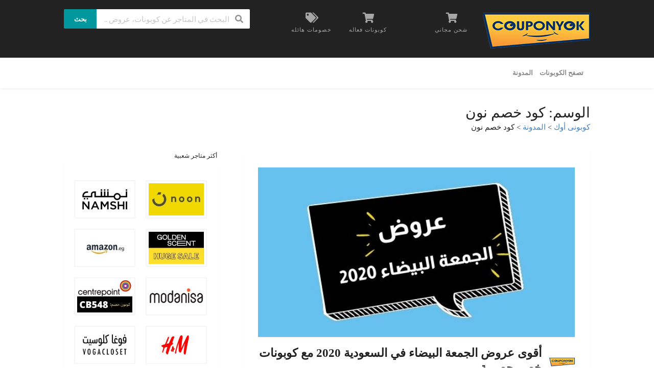

--- FILE ---
content_type: text/html; charset=UTF-8
request_url: https://couponyok.com/tag/%D9%83%D9%88%D8%AF-%D8%AE%D8%B5%D9%85-%D9%86%D9%88%D9%86/
body_size: 9412
content:
<!DOCTYPE html>
<html dir="rtl" lang="ar" xmlns:og="https://opengraphprotocol.org/schema/" xmlns:fb="https://www.facebook.com/2008/fbml">
<head>
	 <!-- Google tag (gtag.js) -->

<script async src="https://www.googletagmanager.com/gtag/js?id=AW-752202588">

</script>

<script>

  window.dataLayer = window.dataLayer || [];

  function gtag(){dataLayer.push(arguments);}

  gtag('js', new Date());



  gtag('config', 'AW-752202588');

</script>
    <meta charset="UTF-8">
    <meta name="viewport" content="width=device-width, initial-scale=1">
    <link rel="profile" href="https://gmpg.org/xfn/11">
    <link rel="pingback" href="https://couponyok.com/xmlrpc.php">
    <meta name='robots' content='index, follow, max-image-preview:large, max-snippet:-1, max-video-preview:-1' />

	<!-- This site is optimized with the Yoast SEO plugin v21.1 - https://yoast.com/wordpress/plugins/seo/ -->
	<link media="all" href="https://couponyok.com/wp-content/cache/autoptimize/css/autoptimize_0e1dd8e19eb427743f22afbeec81861a.css" rel="stylesheet"><link media="screen" href="https://couponyok.com/wp-content/cache/autoptimize/css/autoptimize_11842cbcc5d47df868e2f8e4d3c5cd02.css" rel="stylesheet"><title>كود خصم نون حصري 2021 لكل المنتجات Noon.com - كوبونى أوك</title>
	<meta name="description" content="كود خصم نون فعال على كل المنتجات ومحدث بإستمرار، احصل على تخفيض قوي على جميع مشترياتك عند تفعيل كوبون خصم نون 2021 مع شحن مجاني" />
	<link rel="canonical" href="https://couponyok.com/tag/كود-خصم-نون/" />
	<meta property="og:locale" content="ar_AR" />
	<meta property="og:type" content="article" />
	<meta property="og:title" content="كود خصم نون حصري 2021 لكل المنتجات Noon.com - كوبونى أوك" />
	<meta property="og:description" content="كود خصم نون فعال على كل المنتجات ومحدث بإستمرار، احصل على تخفيض قوي على جميع مشترياتك عند تفعيل كوبون خصم نون 2021 مع شحن مجاني" />
	<meta property="og:url" content="https://couponyok.com/tag/كود-خصم-نون/" />
	<meta property="og:site_name" content="كوبونى أوك" />
	<meta name="twitter:card" content="summary_large_image" />
	<script type="application/ld+json" class="yoast-schema-graph">{"@context":"https://schema.org","@graph":[{"@type":"CollectionPage","@id":"https://couponyok.com/tag/%d9%83%d9%88%d8%af-%d8%ae%d8%b5%d9%85-%d9%86%d9%88%d9%86/","url":"https://couponyok.com/tag/%d9%83%d9%88%d8%af-%d8%ae%d8%b5%d9%85-%d9%86%d9%88%d9%86/","name":"كود خصم نون حصري 2021 لكل المنتجات Noon.com - كوبونى أوك","isPartOf":{"@id":"https://couponyok.com/#website"},"primaryImageOfPage":{"@id":"https://couponyok.com/tag/%d9%83%d9%88%d8%af-%d8%ae%d8%b5%d9%85-%d9%86%d9%88%d9%86/#primaryimage"},"image":{"@id":"https://couponyok.com/tag/%d9%83%d9%88%d8%af-%d8%ae%d8%b5%d9%85-%d9%86%d9%88%d9%86/#primaryimage"},"thumbnailUrl":"https://couponyok.com/wp-content/uploads/2020/11/عروض-الجمعة-البيضاء-في-السعودية-2020.jpg","description":"كود خصم نون فعال على كل المنتجات ومحدث بإستمرار، احصل على تخفيض قوي على جميع مشترياتك عند تفعيل كوبون خصم نون 2021 مع شحن مجاني","breadcrumb":{"@id":"https://couponyok.com/tag/%d9%83%d9%88%d8%af-%d8%ae%d8%b5%d9%85-%d9%86%d9%88%d9%86/#breadcrumb"},"inLanguage":"ar"},{"@type":"ImageObject","inLanguage":"ar","@id":"https://couponyok.com/tag/%d9%83%d9%88%d8%af-%d8%ae%d8%b5%d9%85-%d9%86%d9%88%d9%86/#primaryimage","url":"https://couponyok.com/wp-content/uploads/2020/11/عروض-الجمعة-البيضاء-في-السعودية-2020.jpg","contentUrl":"https://couponyok.com/wp-content/uploads/2020/11/عروض-الجمعة-البيضاء-في-السعودية-2020.jpg","width":560,"height":300,"caption":"عروض الجمعة البيضاء في السعودية 2020"},{"@type":"BreadcrumbList","@id":"https://couponyok.com/tag/%d9%83%d9%88%d8%af-%d8%ae%d8%b5%d9%85-%d9%86%d9%88%d9%86/#breadcrumb","itemListElement":[{"@type":"ListItem","position":1,"name":"Home","item":"https://couponyok.com/"},{"@type":"ListItem","position":2,"name":"كود خصم نون"}]},{"@type":"WebSite","@id":"https://couponyok.com/#website","url":"https://couponyok.com/","name":"كوبونى أوك","description":"كوبونات واكواد خصم المتاجر الإلكترونية في السعودية والخليج : نون، سوق، قولدن سنت، نمشي، سنتر بوينت، شي إن، فيكتوريا سيكرت، مودانيسا","publisher":{"@id":"https://couponyok.com/#organization"},"potentialAction":[{"@type":"SearchAction","target":{"@type":"EntryPoint","urlTemplate":"https://couponyok.com/?s={search_term_string}"},"query-input":"required name=search_term_string"}],"inLanguage":"ar"},{"@type":"Organization","@id":"https://couponyok.com/#organization","name":"كوبوني أوك CouponyOK","url":"https://couponyok.com/","logo":{"@type":"ImageObject","inLanguage":"ar","@id":"https://couponyok.com/#/schema/logo/image/","url":"https://couponyok.com/wp-content/uploads/2021/01/couponyok.png","contentUrl":"https://couponyok.com/wp-content/uploads/2021/01/couponyok.png","width":210,"height":70,"caption":"كوبوني أوك CouponyOK"},"image":{"@id":"https://couponyok.com/#/schema/logo/image/"},"sameAs":["https://www.facebook.com/couponyok","https://www.pinterest.com/couponyok","https://www.youtube.com/channel/UCnToRLhO5WmEpByNF_eBx5g/?guided_help_flow=5"]}]}</script>
	<!-- / Yoast SEO plugin. -->


<link rel="alternate" type="application/rss+xml" title="كوبونى أوك &laquo; الخلاصة" href="https://couponyok.com/feed/" />
<link rel="alternate" type="application/rss+xml" title="كوبونى أوك &laquo; خلاصة التعليقات" href="https://couponyok.com/comments/feed/" />
<link rel="alternate" type="application/rss+xml" title="كوبونى أوك &laquo; كود خصم نون خلاصة الوسوم" href="https://couponyok.com/tag/%d9%83%d9%88%d8%af-%d8%ae%d8%b5%d9%85-%d9%86%d9%88%d9%86/feed/" />
<script type="text/javascript">
window._wpemojiSettings = {"baseUrl":"https:\/\/s.w.org\/images\/core\/emoji\/14.0.0\/72x72\/","ext":".png","svgUrl":"https:\/\/s.w.org\/images\/core\/emoji\/14.0.0\/svg\/","svgExt":".svg","source":{"concatemoji":"https:\/\/couponyok.com\/wp-includes\/js\/wp-emoji-release.min.js?ver=6.1.9"}};
/*! This file is auto-generated */
!function(e,a,t){var n,r,o,i=a.createElement("canvas"),p=i.getContext&&i.getContext("2d");function s(e,t){var a=String.fromCharCode,e=(p.clearRect(0,0,i.width,i.height),p.fillText(a.apply(this,e),0,0),i.toDataURL());return p.clearRect(0,0,i.width,i.height),p.fillText(a.apply(this,t),0,0),e===i.toDataURL()}function c(e){var t=a.createElement("script");t.src=e,t.defer=t.type="text/javascript",a.getElementsByTagName("head")[0].appendChild(t)}for(o=Array("flag","emoji"),t.supports={everything:!0,everythingExceptFlag:!0},r=0;r<o.length;r++)t.supports[o[r]]=function(e){if(p&&p.fillText)switch(p.textBaseline="top",p.font="600 32px Arial",e){case"flag":return s([127987,65039,8205,9895,65039],[127987,65039,8203,9895,65039])?!1:!s([55356,56826,55356,56819],[55356,56826,8203,55356,56819])&&!s([55356,57332,56128,56423,56128,56418,56128,56421,56128,56430,56128,56423,56128,56447],[55356,57332,8203,56128,56423,8203,56128,56418,8203,56128,56421,8203,56128,56430,8203,56128,56423,8203,56128,56447]);case"emoji":return!s([129777,127995,8205,129778,127999],[129777,127995,8203,129778,127999])}return!1}(o[r]),t.supports.everything=t.supports.everything&&t.supports[o[r]],"flag"!==o[r]&&(t.supports.everythingExceptFlag=t.supports.everythingExceptFlag&&t.supports[o[r]]);t.supports.everythingExceptFlag=t.supports.everythingExceptFlag&&!t.supports.flag,t.DOMReady=!1,t.readyCallback=function(){t.DOMReady=!0},t.supports.everything||(n=function(){t.readyCallback()},a.addEventListener?(a.addEventListener("DOMContentLoaded",n,!1),e.addEventListener("load",n,!1)):(e.attachEvent("onload",n),a.attachEvent("onreadystatechange",function(){"complete"===a.readyState&&t.readyCallback()})),(e=t.source||{}).concatemoji?c(e.concatemoji):e.wpemoji&&e.twemoji&&(c(e.twemoji),c(e.wpemoji)))}(window,document,window._wpemojiSettings);
</script>

	







<script type='text/javascript' src='https://couponyok.com/wp-includes/js/jquery/jquery.min.js?ver=3.6.1' id='jquery-core-js'></script>


<link rel="https://api.w.org/" href="https://couponyok.com/wp-json/" /><link rel="alternate" type="application/json" href="https://couponyok.com/wp-json/wp/v2/tags/226" /><link rel="EditURI" type="application/rsd+xml" title="RSD" href="https://couponyok.com/xmlrpc.php?rsd" />
<link rel="wlwmanifest" type="application/wlwmanifest+xml" href="https://couponyok.com/wp-includes/wlwmanifest.xml" />
<meta name="generator" content="WordPress 6.1.9" />
<!--[if lt IE 9]><script src="https://couponyok.com/wp-content/themes/wp-coupon/assets/js/libs/html5.min.js"></script><![endif]--><link rel="icon" href="https://couponyok.com/wp-content/uploads/2019/07/favicon.ico" sizes="32x32" />
<link rel="icon" href="https://couponyok.com/wp-content/uploads/2019/07/favicon.ico" sizes="192x192" />
<link rel="apple-touch-icon" href="https://couponyok.com/wp-content/uploads/2019/07/favicon.ico" />
<meta name="msapplication-TileImage" content="https://couponyok.com/wp-content/uploads/2019/07/favicon.ico" />
<noscript><style id="rocket-lazyload-nojs-css">.rll-youtube-player, [data-lazy-src]{display:none !important;}</style></noscript></head>
<body class="rtl archive tag tag-226 metaslider-plugin chrome osx">
	 
    <div id="page" class="hfeed site">
    	<header id="masthead" class="ui page site-header" role="banner">
                        <div class="primary-header">
                <div class="container">
                    <div class="logo_area fleft">
                                                <a href="https://couponyok.com/" title="كوبونى أوك" rel="home follow" data-wpel-link="internal">
                            <img src="data:image/svg+xml,%3Csvg%20xmlns='http://www.w3.org/2000/svg'%20viewBox='0%200%200%200'%3E%3C/svg%3E" alt="كوبونى أوك" data-lazy-src="https://couponyok.com/wp-content/uploads/2021/11/couponyok-logo-1.png" /><noscript><img src="https://couponyok.com/wp-content/uploads/2021/11/couponyok-logo-1.png" alt="كوبونى أوك" /></noscript>
                        </a>
                                            </div>

                                        <div class="header-highlight fleft">
                                                <a href="/coupon-category/freeshipping/" data-wpel-link="internal" rel="follow">
                            <div class="highlight-icon"><i class="shop icon"></i></div>
                            <div class="highlight-text">شحن مجاني</div>
                        </a>
                                                <a href="/coupon-category/coupons-promo-codes/" data-wpel-link="internal" rel="follow">
                            <div class="highlight-icon"><i class="shop icon"></i></div>
                            <div class="highlight-text">كوبونات فعاله</div>
                        </a>
                                                <a href="/all-stores/" data-wpel-link="internal" rel="follow">
                            <div class="highlight-icon"><i class="tags icon"></i></div>
                            <div class="highlight-text">خصومات هائله</div>
                        </a>
                        
                    </div>
                                        
                    

                    <div class="header_right fright">
                        <form action="https://couponyok.com/" method="get" id="header-search">
                            <div class="header-search-input ui search large action left icon input">
                                <input autocomplete="off" class="prompt" name="s" placeholder="البحث في المتاجر عن كوبونات، عروض ..." type="text">
                                <i class="search icon"></i>
                                <button class="header-search-submit ui button">بحث</button>
                                <div class="results"></div>
                            </div>
                            <div class="clear"></div>
                                                    </form>
                    </div>
                </div>
            </div> <!-- END .header -->

            
            <div id="site-header-nav" class="site-navigation">
                <div class="container">
                    <nav class="primary-navigation clearfix fleft" role="navigation">
                        <a href="#content" class="screen-reader-text skip-link">تخطي إلى المحتوى</a>
                        <div id="nav-toggle"><i class="content icon"></i></div>
                        <ul class="st-menu">
                           <li id="menu-item-475" class="menu-item menu-item-type-custom menu-item-object-custom menu-item-has-children menu-item-475"><a>تصفح الكوبونات</a>
<ul class="sub-menu">
	<li id="menu-item-500" class="menu-item menu-item-type-post_type menu-item-object-page menu-item-500"><a href="https://couponyok.com/all-stores/" data-wpel-link="internal" rel="follow">المتاجر</a></li>
	<li id="menu-item-499" class="menu-item menu-item-type-post_type menu-item-object-page menu-item-499"><a href="https://couponyok.com/coupon-categories/" data-wpel-link="internal" rel="follow">كوبونات، تخفيضات، شحن مجاني</a></li>
</ul>
</li>
<li id="menu-item-497" class="menu-item menu-item-type-post_type menu-item-object-page current_page_parent menu-item-497"><a href="https://couponyok.com/blog/" data-wpel-link="internal" rel="follow">المدونة</a></li>
                        </ul>
                    </nav> <!-- END .primary-navigation -->

                    <div class="nav-user-action fright clearfix">
                                            </div> <!-- END .nav_user_action -->
                </div> <!-- END .container -->
            </div> <!-- END #primary-navigation -->
    	</header><!-- END #masthead -->
        <div id="content" class="site-content">
			<section class="page-header" style="">
				<div class="container">
					<div class="inner">
						<div class="inner-content clearfix">
							<div class="header-content">
								<h1>الوسم: كود خصم نون</h1>							</div>
							<div class="ui breadcrumb breadcrumbs"><span><a title="Go to كوبونى أوك." href="https://couponyok.com" class="home" data-wpel-link="internal" rel="follow"><span>كوبونى أوك</span></a></span> &gt; <span><a title="Go to المدونة." href="https://couponyok.com/blog/" class="post-root post post-post" data-wpel-link="internal" rel="follow"><span>المدونة</span></a></span> &gt; <span><span class="archive taxonomy post_tag current-item">كود خصم نون</span></span> </div>						</div>
					</div>
				</div>
			</section>
			    <div id="content-wrap" class="container container-index right-sidebar">
        <div id="primary" class="content-area">
            <main id="main" class="site-main" role="main">
                <div class="post-entry shadow-box content-box post-2819 post type-post status-publish format-standard has-post-thumbnail hentry category-224 tag-226">
            <div class="shadow-box post-thumbnail">
            <img width="560" height="300" src="data:image/svg+xml,%3Csvg%20xmlns='http://www.w3.org/2000/svg'%20viewBox='0%200%20560%20300'%3E%3C/svg%3E" class="attachment-wpcoupon_blog_medium size-wpcoupon_blog_medium wp-post-image" alt="عروض الجمعة البيضاء في السعودية 2020" decoding="async" data-lazy-srcset="https://couponyok.com/wp-content/uploads/2020/11/عروض-الجمعة-البيضاء-في-السعودية-2020.jpg 560w, https://couponyok.com/wp-content/uploads/2020/11/عروض-الجمعة-البيضاء-في-السعودية-2020-300x161.jpg 300w, https://couponyok.com/wp-content/uploads/2020/11/عروض-الجمعة-البيضاء-في-السعودية-2020-200x107.jpg 200w, https://couponyok.com/wp-content/uploads/2020/11/عروض-الجمعة-البيضاء-في-السعودية-2020-480x257.jpg 480w" data-lazy-sizes="(max-width: 560px) 100vw, 560px" data-lazy-src="https://couponyok.com/wp-content/uploads/2020/11/عروض-الجمعة-البيضاء-في-السعودية-2020.jpg" /><noscript><img width="560" height="300" src="https://couponyok.com/wp-content/uploads/2020/11/عروض-الجمعة-البيضاء-في-السعودية-2020.jpg" class="attachment-wpcoupon_blog_medium size-wpcoupon_blog_medium wp-post-image" alt="عروض الجمعة البيضاء في السعودية 2020" decoding="async" srcset="https://couponyok.com/wp-content/uploads/2020/11/عروض-الجمعة-البيضاء-في-السعودية-2020.jpg 560w, https://couponyok.com/wp-content/uploads/2020/11/عروض-الجمعة-البيضاء-في-السعودية-2020-300x161.jpg 300w, https://couponyok.com/wp-content/uploads/2020/11/عروض-الجمعة-البيضاء-في-السعودية-2020-200x107.jpg 200w, https://couponyok.com/wp-content/uploads/2020/11/عروض-الجمعة-البيضاء-في-السعودية-2020-480x257.jpg 480w" sizes="(max-width: 560px) 100vw, 560px" /></noscript>        </div>

    
        <div class="post-meta">
        <div class="author-avatar"><img alt='' src="data:image/svg+xml,%3Csvg%20xmlns='http://www.w3.org/2000/svg'%20viewBox='0%200%2050%2050'%3E%3C/svg%3E" data-lazy-srcset='https://secure.gravatar.com/avatar/a57ff5a7e3ffcc47de9f74f92d0c9a3b?s=100&#038;d=mm&#038;r=g 2x' class='avatar avatar-50 photo' height='50' width='50' loading='lazy' decoding='async' data-lazy-src="https://secure.gravatar.com/avatar/a57ff5a7e3ffcc47de9f74f92d0c9a3b?s=50&#038;d=mm&#038;r=g"/><noscript><img alt='' src='https://secure.gravatar.com/avatar/a57ff5a7e3ffcc47de9f74f92d0c9a3b?s=50&#038;d=mm&#038;r=g' srcset='https://secure.gravatar.com/avatar/a57ff5a7e3ffcc47de9f74f92d0c9a3b?s=100&#038;d=mm&#038;r=g 2x' class='avatar avatar-50 photo' height='50' width='50' loading='lazy' decoding='async'/></noscript></div><div class="post-meta-data"><h2 class="post-title"><a title="أقوى عروض الجمعة البيضاء في السعودية 2020 مع كوبونات خصم حصرية" href="https://couponyok.com/%d8%a3%d9%82%d9%88%d9%89-%d8%b9%d8%b1%d9%88%d8%b6-%d8%a7%d9%84%d8%ac%d9%85%d8%b9%d8%a9-%d8%a7%d9%84%d8%a8%d9%8a%d8%b6%d8%a7%d8%a1-%d9%81%d9%8a-%d8%a7%d9%84%d8%b3%d8%b9%d9%88%d8%af%d9%8a%d8%a9-2020/" data-wpel-link="internal" rel="follow"> أقوى عروض الجمعة البيضاء في السعودية 2020 مع كوبونات خصم حصرية</a></h2><p class="meta-line-2"><span class="author-name">نٌشر بواسطة <a href="https://couponyok.com/author/fatema/" title="نٌشر بواسطة Fatema Abdelhafez" rel="author follow" data-wpel-link="internal">Fatema Abdelhafez</a></span><span class="comment-number">لا تعليقات</span></p></div>    </div>
    
   <div class="post-content">
       <p>هل تتابع تخفيضات المتاجر الإلكترونية بشغف الأن؟ 27 نوفممبر 2020 هو موعد الجمعة البيضاء &#8220;Black friday&#8221; المنتظر في جميع المتاجر والأسواق الإلكترونية والمحلية، حيث تصل العروض والتخفيضات لأكثر من 70% من قيمة مشترياتك، ويصدر شركاء المتاجر الإلكترونية ، ومنهم كوبوني أوك، كوبونات واكواد خصم حصرية، تصل قيمة الخصم بها لأكثر من 20%. الإنتظار والترقب ومتابعة [&hellip;]</p>
       <a class="read-more tiny ui button btn_primary" href="https://couponyok.com/%d8%a3%d9%82%d9%88%d9%89-%d8%b9%d8%b1%d9%88%d8%b6-%d8%a7%d9%84%d8%ac%d9%85%d8%b9%d8%a9-%d8%a7%d9%84%d8%a8%d9%8a%d8%b6%d8%a7%d8%a1-%d9%81%d9%8a-%d8%a7%d9%84%d8%b3%d8%b9%d9%88%d8%af%d9%8a%d8%a9-2020/" data-wpel-link="internal" rel="follow">قراءة المزيد</a>
   </div>

</div>
            </main><!-- #main -->
        </div><!-- #primary -->

        <div id="secondary" class="widget-area sidebar" role="complementary">
    <aside id="popular_stores-1" class="widget widget_popular_stores"><h4 class="widget-title">أكثر متاجر شعبية</h4>        <div class="widget-content shadow-box">
            <div class="ui two column grid">
                                <div class="column">
                    <div class="store-thumb">
                        <a class="ui image middle aligned" href="https://couponyok.com/store/%d9%83%d9%88%d8%a8%d9%88%d9%86%d8%a7%d8%aa-%d9%86%d9%88%d9%86/" data-wpel-link="internal" rel="follow">
                            <img width="197" height="115" src="data:image/svg+xml,%3Csvg%20xmlns='http://www.w3.org/2000/svg'%20viewBox='0%200%20197%20115'%3E%3C/svg%3E" class="attachment-wpcoupon_small_thumb size-wpcoupon_small_thumb" alt="كوبونات خصم نون - لوجو Noon" decoding="async" loading="lazy" title="كوبونات خصم نون &#8211; لوجو Noon" data-lazy-src="https://couponyok.com/wp-content/uploads/2020/12/كوبونات-خصم-نون-لوجو-Noon.jpg" /><noscript><img width="197" height="115" src="https://couponyok.com/wp-content/uploads/2020/12/كوبونات-خصم-نون-لوجو-Noon.jpg" class="attachment-wpcoupon_small_thumb size-wpcoupon_small_thumb" alt="كوبونات خصم نون - لوجو Noon" decoding="async" loading="lazy" title="كوبونات خصم نون &#8211; لوجو Noon" /></noscript>                        </a>
                    </div>
                </div>
                                <div class="column">
                    <div class="store-thumb">
                        <a class="ui image middle aligned" href="https://couponyok.com/store/%d9%83%d9%88%d8%a8%d9%88%d9%86%d8%a7%d8%aa-%d9%86%d9%85%d8%b4%d9%8a/" data-wpel-link="internal" rel="follow">
                            <img width="197" height="115" src="data:image/svg+xml,%3Csvg%20xmlns='http://www.w3.org/2000/svg'%20viewBox='0%200%20197%20115'%3E%3C/svg%3E" class="attachment-wpcoupon_small_thumb size-wpcoupon_small_thumb" alt="كود خصم نمشي 2021" decoding="async" loading="lazy" title="كود خصم نمشي" data-lazy-src="https://couponyok.com/wp-content/uploads/2021/03/كود-خصم-نمشي.jpg" /><noscript><img width="197" height="115" src="https://couponyok.com/wp-content/uploads/2021/03/كود-خصم-نمشي.jpg" class="attachment-wpcoupon_small_thumb size-wpcoupon_small_thumb" alt="كود خصم نمشي 2021" decoding="async" loading="lazy" title="كود خصم نمشي" /></noscript>                        </a>
                    </div>
                </div>
                                <div class="column">
                    <div class="store-thumb">
                        <a class="ui image middle aligned" href="https://couponyok.com/store/goldenscent-coupons/" data-wpel-link="internal" rel="follow">
                            <img width="197" height="115" src="data:image/svg+xml,%3Csvg%20xmlns='http://www.w3.org/2000/svg'%20viewBox='0%200%20197%20115'%3E%3C/svg%3E" class="attachment-wpcoupon_small_thumb size-wpcoupon_small_thumb" alt="كود خصم قولدن سنت - الجمعة البيضاء 2020" decoding="async" loading="lazy" title="كود خصم قولدن سنت" data-lazy-src="https://couponyok.com/wp-content/uploads/2020/11/كود-خصم-قولدن-سنت.jpg" /><noscript><img width="197" height="115" src="https://couponyok.com/wp-content/uploads/2020/11/كود-خصم-قولدن-سنت.jpg" class="attachment-wpcoupon_small_thumb size-wpcoupon_small_thumb" alt="كود خصم قولدن سنت - الجمعة البيضاء 2020" decoding="async" loading="lazy" title="كود خصم قولدن سنت" /></noscript>                        </a>
                    </div>
                </div>
                                <div class="column">
                    <div class="store-thumb">
                        <a class="ui image middle aligned" href="https://couponyok.com/store/amazon-eg-coupons/" data-wpel-link="internal" rel="follow">
                            <img width="197" height="115" src="data:image/svg+xml,%3Csvg%20xmlns='http://www.w3.org/2000/svg'%20viewBox='0%200%20197%20115'%3E%3C/svg%3E" class="attachment-wpcoupon_small_thumb size-wpcoupon_small_thumb" alt="كود خصم امازون مصر بدلا من سوق دوت كوم" decoding="async" loading="lazy" title="كود خصم امازون مصر" data-lazy-src="https://couponyok.com/wp-content/uploads/2021/09/كود-خصم-امازون-مصر.jpg" /><noscript><img width="197" height="115" src="https://couponyok.com/wp-content/uploads/2021/09/كود-خصم-امازون-مصر.jpg" class="attachment-wpcoupon_small_thumb size-wpcoupon_small_thumb" alt="كود خصم امازون مصر بدلا من سوق دوت كوم" decoding="async" loading="lazy" title="كود خصم امازون مصر" /></noscript>                        </a>
                    </div>
                </div>
                                <div class="column">
                    <div class="store-thumb">
                        <a class="ui image middle aligned" href="https://couponyok.com/store/%d9%83%d9%88%d8%a8%d9%88%d9%86%d8%a7%d8%aa-%d9%85%d9%88%d8%af%d8%a7%d9%86%d9%8a%d8%b3%d8%a7/" data-wpel-link="internal" rel="follow">
                            <img width="197" height="115" src="data:image/svg+xml,%3Csvg%20xmlns='http://www.w3.org/2000/svg'%20viewBox='0%200%20197%20115'%3E%3C/svg%3E" class="attachment-wpcoupon_small_thumb size-wpcoupon_small_thumb" alt="كود خصم مودانيسا" decoding="async" loading="lazy" title="كود خصم مودانيسا" data-lazy-src="https://couponyok.com/wp-content/uploads/2019/10/كود-خصم-مودانيسا-_-كوبوني-اوك-197x115.png" /><noscript><img width="197" height="115" src="https://couponyok.com/wp-content/uploads/2019/10/كود-خصم-مودانيسا-_-كوبوني-اوك-197x115.png" class="attachment-wpcoupon_small_thumb size-wpcoupon_small_thumb" alt="كود خصم مودانيسا" decoding="async" loading="lazy" title="كود خصم مودانيسا" /></noscript>                        </a>
                    </div>
                </div>
                                <div class="column">
                    <div class="store-thumb">
                        <a class="ui image middle aligned" href="https://couponyok.com/store/%d9%83%d9%88%d8%a8%d9%88%d9%86%d8%a7%d8%aa-%d8%b3%d9%86%d8%aa%d8%b1-%d8%a8%d9%88%d9%8a%d9%86%d8%aa/" data-wpel-link="internal" rel="follow">
                            <img width="197" height="115" src="data:image/svg+xml,%3Csvg%20xmlns='http://www.w3.org/2000/svg'%20viewBox='0%200%20197%20115'%3E%3C/svg%3E" class="attachment-wpcoupon_small_thumb size-wpcoupon_small_thumb" alt="كود خصم سنتربوينت ( CB548 ) متاح على Centerpoint السعودية والإمارات" decoding="async" loading="lazy" title="كود خصم سنتربوينت ( CB548 ) متاح على Centerpoint السعودية والإمارات" data-lazy-src="https://couponyok.com/wp-content/uploads/2020/11/كود-خصم-سنتربوينت-CB548-متاح-على-Centerpoint-السعودية-والإمارات.jpg" /><noscript><img width="197" height="115" src="https://couponyok.com/wp-content/uploads/2020/11/كود-خصم-سنتربوينت-CB548-متاح-على-Centerpoint-السعودية-والإمارات.jpg" class="attachment-wpcoupon_small_thumb size-wpcoupon_small_thumb" alt="كود خصم سنتربوينت ( CB548 ) متاح على Centerpoint السعودية والإمارات" decoding="async" loading="lazy" title="كود خصم سنتربوينت ( CB548 ) متاح على Centerpoint السعودية والإمارات" /></noscript>                        </a>
                    </div>
                </div>
                                <div class="column">
                    <div class="store-thumb">
                        <a class="ui image middle aligned" href="https://couponyok.com/store/%d9%83%d9%88%d8%a8%d9%88%d9%86%d8%a7%d8%aa-hm/" data-wpel-link="internal" rel="follow">
                            <img width="197" height="115" src="data:image/svg+xml,%3Csvg%20xmlns='http://www.w3.org/2000/svg'%20viewBox='0%200%20197%20115'%3E%3C/svg%3E" class="attachment-wpcoupon_small_thumb size-wpcoupon_small_thumb" alt="كود خصم اتش اند ام" decoding="async" loading="lazy" title="كود خصم اتش اند ام" data-lazy-src="https://couponyok.com/wp-content/uploads/2019/11/كود-خصم-اتش-اند-ام-كوبوني-أوك-2019-197x115.png" /><noscript><img width="197" height="115" src="https://couponyok.com/wp-content/uploads/2019/11/كود-خصم-اتش-اند-ام-كوبوني-أوك-2019-197x115.png" class="attachment-wpcoupon_small_thumb size-wpcoupon_small_thumb" alt="كود خصم اتش اند ام" decoding="async" loading="lazy" title="كود خصم اتش اند ام" /></noscript>                        </a>
                    </div>
                </div>
                                <div class="column">
                    <div class="store-thumb">
                        <a class="ui image middle aligned" href="https://couponyok.com/store/%d9%83%d9%88%d8%a8%d9%88%d9%86%d8%a7%d8%aa-%d9%81%d9%88%d8%ba%d8%a7-%d9%83%d9%84%d9%88%d8%b3%d9%8a%d8%aa/" data-wpel-link="internal" rel="follow">
                            <img width="197" height="115" src="data:image/svg+xml,%3Csvg%20xmlns='http://www.w3.org/2000/svg'%20viewBox='0%200%20197%20115'%3E%3C/svg%3E" class="attachment-wpcoupon_small_thumb size-wpcoupon_small_thumb" alt="لوجو فوغا كلوسيت" decoding="async" loading="lazy" title="لوجو فوغا كلوسيت" data-lazy-src="https://couponyok.com/wp-content/uploads/2021/01/كود-خصم-فوغا-كلوسيت.jpg" /><noscript><img width="197" height="115" src="https://couponyok.com/wp-content/uploads/2021/01/كود-خصم-فوغا-كلوسيت.jpg" class="attachment-wpcoupon_small_thumb size-wpcoupon_small_thumb" alt="لوجو فوغا كلوسيت" decoding="async" loading="lazy" title="لوجو فوغا كلوسيت" /></noscript>                        </a>
                    </div>
                </div>
                                <div class="column">
                    <div class="store-thumb">
                        <a class="ui image middle aligned" href="https://couponyok.com/store/%d9%83%d9%88%d8%a8%d9%88%d9%86%d8%a7%d8%aa-%d8%a7%d9%88%d9%86-%d8%aa%d8%a7%d9%8a%d9%85/" data-wpel-link="internal" rel="follow">
                            <img width="197" height="115" src="data:image/svg+xml,%3Csvg%20xmlns='http://www.w3.org/2000/svg'%20viewBox='0%200%20197%20115'%3E%3C/svg%3E" class="attachment-wpcoupon_small_thumb size-wpcoupon_small_thumb" alt="كود خصم اون تايم" decoding="async" loading="lazy" title="كود خصم اون تايم" data-lazy-src="https://couponyok.com/wp-content/uploads/2019/11/كود-خصم-اون-تايم-كوبوني-أوك-2019-197x115.png" /><noscript><img width="197" height="115" src="https://couponyok.com/wp-content/uploads/2019/11/كود-خصم-اون-تايم-كوبوني-أوك-2019-197x115.png" class="attachment-wpcoupon_small_thumb size-wpcoupon_small_thumb" alt="كود خصم اون تايم" decoding="async" loading="lazy" title="كود خصم اون تايم" /></noscript>                        </a>
                    </div>
                </div>
                                <div class="column">
                    <div class="store-thumb">
                        <a class="ui image middle aligned" href="https://couponyok.com/store/%d9%83%d9%88%d8%a8%d9%88%d9%86%d8%a7%d8%aa-%d9%84%d9%88%d9%83%d8%b3%d9%8a%d8%aa%d8%a7%d9%86/" data-wpel-link="internal" rel="follow">
                            <img width="197" height="115" src="data:image/svg+xml,%3Csvg%20xmlns='http://www.w3.org/2000/svg'%20viewBox='0%200%20197%20115'%3E%3C/svg%3E" class="attachment-wpcoupon_small_thumb size-wpcoupon_small_thumb" alt="كود خصم لوكسيتان" decoding="async" loading="lazy" title="كود خصم لوكسيتان" data-lazy-src="https://couponyok.com/wp-content/uploads/2019/10/كود-خصم-لوكسيتان-_-كوبوني-اوك-197x115.png" /><noscript><img width="197" height="115" src="https://couponyok.com/wp-content/uploads/2019/10/كود-خصم-لوكسيتان-_-كوبوني-اوك-197x115.png" class="attachment-wpcoupon_small_thumb size-wpcoupon_small_thumb" alt="كود خصم لوكسيتان" decoding="async" loading="lazy" title="كود خصم لوكسيتان" /></noscript>                        </a>
                    </div>
                </div>
                            </div>
        </div>
        </aside><aside id="st_newsletter-1" class="widget widget_newsletter widget_wpc_newsletter"><h4 class="widget-title">اشترك الان في قائمتنا البريديه لتصلك الكوبونات المميزه</h4>        <div class="newsletter-box-wrapper shadow-box">
            <form id="newsletter-box696af97e18e7c" method="post" action="https://yourdomainid.us7.list-manage.com/subscribe/post?u=dc130fe66084d082c54779086&amp;id=736887358d " target="_blank">

                
                <div class="ui action left icon input">
                    <input class="submit-input" type="email" required="required" name="EMAIL" placeholder="بريدك الإلكتروني">
                    <i class="mail outline icon"></i>
                    <div class="submit-btn ui button" onclick="document.getElementById('newsletter-box696af97e18e7c').submit();">اشتراك</div>
                </div>
                <div class="clear"></div>

                                <div class="newsletter-text after-form"> </div>
                                                <div class="sidebar-social">
                    <a target="_blank" href="https://www.facebook.com/couponyok/" class="ui circular icon button" data-wpel-link="external" rel="nofollow external noopener noreferrer"><i class="facebook icon"></i></a>
        
                    <a target="_blank" href="https://twitter.com/couponyok1" class="ui circular icon button" data-wpel-link="external" rel="nofollow external noopener noreferrer"><i class="twitter icon"></i></a>
        
        
        
        
                    <a target="_blank" href="https://www.youtube.com/channel/UCnToRLhO5WmEpByNF_eBx5g?view_as=subscriber" class="ui circular icon button" data-wpel-link="external" rel="nofollow external noopener noreferrer"><i class="youtube icon"></i></a>
        
                            <a target="_blank" href="https://www.pinterest.com/couponyok/" class="ui circular icon button" data-wpel-link="external" rel="nofollow external noopener noreferrer"><i class="pinterest icon"></i></a>                </div>
                            </form>
        </div>
        </aside><aside id="search-2" class="widget widget_search"><form role="search" method="get" class="search-form" action="https://couponyok.com/">
				<label>
					<span class="screen-reader-text">البحث عن:</span>
					<input type="search" class="search-field" placeholder="بحث &hellip;" value="" name="s" />
				</label>
				<input type="submit" class="search-submit" value="بحث" />
			</form></aside>
		<aside id="recent-posts-2" class="widget widget_recent_entries">
		<h4 class="widget-title">أحدث المقالات</h4>
		<ul>
											<li>
					<a href="https://couponyok.com/kul-shopping/" data-wpel-link="internal" rel="follow">موقع كل للتسوق بلا حدود Kul shopping &#8211; كل ما تريد معرفته</a>
									</li>
											<li>
					<a href="https://couponyok.com/americaneagle-discount-code/" data-wpel-link="internal" rel="follow">كود امريكان ايجل لعروض الخريف من امريكان ايجل فعال بخصومات حصرية</a>
									</li>
											<li>
					<a href="https://couponyok.com/discount-coupons/" data-wpel-link="internal" rel="follow">كوبونات خصم فعالة | مع مشتريات الشتاء اون لاين</a>
									</li>
											<li>
					<a href="https://couponyok.com/hm-discount-code/" data-wpel-link="internal" rel="follow">عروض h&#038;m مصر 2021 وكود اتش اند ام الحديث للخريف، انتهز أكبر الخصومات</a>
									</li>
											<li>
					<a href="https://couponyok.com/iphone/" data-wpel-link="internal" rel="follow">إيفون 13 : طريقة الشراء بأقل سعر مع كوبونات الخصم</a>
									</li>
					</ul>

		</aside></div>
    </div> <!-- /#content-wrap -->

		</div> <!-- END .site-content -->

        <footer id="colophon" class="site-footer footer-widgets-on" role="contentinfo">
			<div class="container">

                                    <div class="footer-widgets-area">
                        <div class="sidebar-footer footer-columns stackable ui grid clearfix">
                                                            <div id="footer-1" class="six wide column footer-column widget-area" role="complementary">
                                    
		<aside id="recent-posts-3" class="widget widget_recent_entries">
		<h3 class="widget-title">أحدث المقالات</h3>
		<ul>
											<li>
					<a href="https://couponyok.com/kul-shopping/" data-wpel-link="internal" rel="follow">موقع كل للتسوق بلا حدود Kul shopping &#8211; كل ما تريد معرفته</a>
									</li>
											<li>
					<a href="https://couponyok.com/americaneagle-discount-code/" data-wpel-link="internal" rel="follow">كود امريكان ايجل لعروض الخريف من امريكان ايجل فعال بخصومات حصرية</a>
									</li>
											<li>
					<a href="https://couponyok.com/discount-coupons/" data-wpel-link="internal" rel="follow">كوبونات خصم فعالة | مع مشتريات الشتاء اون لاين</a>
									</li>
											<li>
					<a href="https://couponyok.com/hm-discount-code/" data-wpel-link="internal" rel="follow">عروض h&#038;m مصر 2021 وكود اتش اند ام الحديث للخريف، انتهز أكبر الخصومات</a>
									</li>
											<li>
					<a href="https://couponyok.com/iphone/" data-wpel-link="internal" rel="follow">إيفون 13 : طريقة الشراء بأقل سعر مع كوبونات الخصم</a>
									</li>
					</ul>

		</aside>                                </div>
                                                                <div id="footer-2" class="three wide column footer-column widget-area" role="complementary">
                                    <aside id="nav_menu-1" class="widget widget_nav_menu"><h3 class="widget-title">روابط الموقع</h3><div class="menu-footer-column-1-container"><ul id="menu-footer-column-1" class="menu"><li id="menu-item-487" class="menu-item menu-item-type-custom menu-item-object-custom menu-item-487"><a href="https://couponyok.com/blog/" data-wpel-link="internal" rel="follow">أخبار المدونة</a></li>
<li id="menu-item-2657" class="menu-item menu-item-type-post_type menu-item-object-page menu-item-2657"><a href="https://couponyok.com/coupon-categories/" data-wpel-link="internal" rel="follow">تصنيفات الكوبونات</a></li>
<li id="menu-item-2658" class="menu-item menu-item-type-post_type menu-item-object-page menu-item-2658"><a href="https://couponyok.com/all-stores/" data-wpel-link="internal" rel="follow">كوبونات واكواد خصم مواقع التسوق اون لاين</a></li>
</ul></div></aside>                                </div>
                                                                <div id="footer-3" class="three wide column footer-column widget-area" role="complementary">
                                    <aside id="nav_menu-2" class="widget widget_nav_menu"><h3 class="widget-title">مركز المساعدة</h3><div class="menu-footer-column-2-container"><ul id="menu-footer-column-2" class="menu"><li id="menu-item-491" class="menu-item menu-item-type-custom menu-item-object-custom menu-item-491"><a href="https://couponyok.com/%d9%90about-couponyok/" data-wpel-link="internal" rel="follow">عن كوبوني أوك</a></li>
<li id="menu-item-492" class="menu-item menu-item-type-custom menu-item-object-custom menu-item-492"><a href="https://couponyok.com/%d8%a7%d9%84%d8%a3%d8%b3%d8%a6%d9%84%d8%a9-%d8%a7%d9%84%d8%b4%d8%a7%d8%a6%d8%b9%d8%a9-faq/" data-wpel-link="internal" rel="follow">FAQ</a></li>
</ul></div></aside>                                </div>
                                                                <div id="footer-4" class="four wide column footer-column widget-area" role="complementary">
                                    <aside id="st_newsletter-4" class="widget widget_newsletter widget_wpc_newsletter"><h3 class="widget-title">اشترك الان في قائمتنا البريديه ليصلك الكوبونات المميزه</h3>        <div class="newsletter-box-wrapper shadow-box">
            <form id="newsletter-box696af97e1b707" method="post" action="https://yourdomainid.us7.list-manage.com/subscribe/post?u=dc130fe66084d082c54779086&amp;id=736887358d " target="_blank">

                
                <div class="ui action left icon input">
                    <input class="submit-input" type="email" required="required" name="EMAIL" placeholder="بريدك الإلكتروني">
                    <i class="mail outline icon"></i>
                    <div class="submit-btn ui button" onclick="document.getElementById('newsletter-box696af97e1b707').submit();">اشتراك</div>
                </div>
                <div class="clear"></div>

                                                <div class="sidebar-social">
                    <a target="_blank" href="https://www.facebook.com/couponyok" class="ui circular icon button" data-wpel-link="external" rel="nofollow external noopener noreferrer"><i class="facebook icon"></i></a>
        
        
        
        
        
                    <a target="_blank" href="https://www.youtube.com/channel/UCnToRLhO5WmEpByNF_eBx5g/?guided_help_flow=5" class="ui circular icon button" data-wpel-link="external" rel="nofollow external noopener noreferrer"><i class="youtube icon"></i></a>
        
                            <a target="_blank" href="https://www.pinterest.de/couponyok/" class="ui circular icon button" data-wpel-link="external" rel="nofollow external noopener noreferrer"><i class="pinterest icon"></i></a>                </div>
                            </form>
        </div>
        </aside>                                </div>
                                                        </div>
                    </div>

                
                <div class="footer_copy">
                    <p>
                        <span>حقوق النشر &copy; 2026 كوبونى أوك. جميع الحقوق محفوظة. </span><span>تصميم <a href="https://couponyok.com" data-wpel-link="internal" rel="follow">كوبونى اوك</a></span>                    </p>
                    <nav id="footer-nav" class="site-footer-nav">
                        <ul id="menu-footer" class="menu"><li id="menu-item-481" class="menu-item menu-item-type-custom menu-item-object-custom menu-item-481"><a href="https://couponyok.com/privacy-policy/" data-wpel-link="internal" rel="follow">سياسة الخصوصية</a></li>
</ul>                    </nav>
                </div>
            </div>
		</footer><!-- END #colophon-->

	</div><!-- END #page -->

    
<script type='text/javascript' id='wpcoupon_global-js-extra'>
/* <![CDATA[ */
var ST = {"ajax_url":"https:\/\/couponyok.com\/wp-admin\/admin-ajax.php","home_url":"https:\/\/couponyok.com\/","enable_single":"1","auto_open_coupon_modal":"1","vote_expires":"7","_wpnonce":"ccaff22662","_coupon_nonce":"1a60d70c88","user_logedin":"","added_favorite":"\u062a\u0645\u062a \u0627\u0644\u0625\u0636\u0627\u0641\u0629 \u0644\u0644\u0645\u0641\u0636\u0644\u0629","add_favorite":"\u0625\u0636\u0627\u0641\u0629 \u0627\u0644\u0645\u062a\u062c\u0631 \u0644\u0644\u0645\u0641\u0636\u0644\u0629","login_warning":"\u064a\u0631\u062c\u0649 \u062a\u0633\u062c\u064a\u0644 \u0627\u0644\u062f\u062e\u0648\u0644 \u0644\u0644\u0645\u062a\u0627\u0628\u0639\u0629...","save_coupon":"\u062d\u0641\u0638 \u0647\u0630\u0627 \u0627\u0644\u0643\u0648\u0628\u0648\u0646","saved_coupon":"\u062a\u0645 \u062d\u0641\u0638 \u0627\u0644\u0643\u0648\u0628\u0648\u0646","no_results":"\u0644\u0627 \u064a\u0648\u062c\u062f \u0646\u062a\u0627\u0626\u062c...","copied":"\u062a\u0645 \u0627\u0644\u0646\u0633\u062e","copy":"\u0646\u0633\u062e","print_prev_tab":"1","sale_prev_tab":"1","code_prev_tab":"1","coupon_click_action":"next","share_id":"0","header_sticky":"","my_saved_coupons":[""],"my_favorite_stores":[]};
/* ]]> */
</script>

<script>window.lazyLoadOptions = {
                elements_selector: "img[data-lazy-src],.rocket-lazyload,iframe[data-lazy-src]",
                data_src: "lazy-src",
                data_srcset: "lazy-srcset",
                data_sizes: "lazy-sizes",
                class_loading: "lazyloading",
                class_loaded: "lazyloaded",
                threshold: 300,
                callback_loaded: function(element) {
                    if ( element.tagName === "IFRAME" && element.dataset.rocketLazyload == "fitvidscompatible" ) {
                        if (element.classList.contains("lazyloaded") ) {
                            if (typeof window.jQuery != "undefined") {
                                if (jQuery.fn.fitVids) {
                                    jQuery(element).parent().fitVids();
                                }
                            }
                        }
                    }
                }};
        window.addEventListener('LazyLoad::Initialized', function (e) {
            var lazyLoadInstance = e.detail.instance;

            if (window.MutationObserver) {
                var observer = new MutationObserver(function(mutations) {
                    var image_count = 0;
                    var iframe_count = 0;
                    var rocketlazy_count = 0;

                    mutations.forEach(function(mutation) {
                        for (i = 0; i < mutation.addedNodes.length; i++) {
                            if (typeof mutation.addedNodes[i].getElementsByTagName !== 'function') {
                                return;
                            }

                           if (typeof mutation.addedNodes[i].getElementsByClassName !== 'function') {
                                return;
                            }

                            images = mutation.addedNodes[i].getElementsByTagName('img');
                            is_image = mutation.addedNodes[i].tagName == "IMG";
                            iframes = mutation.addedNodes[i].getElementsByTagName('iframe');
                            is_iframe = mutation.addedNodes[i].tagName == "IFRAME";
                            rocket_lazy = mutation.addedNodes[i].getElementsByClassName('rocket-lazyload');

                            image_count += images.length;
			                iframe_count += iframes.length;
			                rocketlazy_count += rocket_lazy.length;

                            if(is_image){
                                image_count += 1;
                            }

                            if(is_iframe){
                                iframe_count += 1;
                            }
                        }
                    } );

                    if(image_count > 0 || iframe_count > 0 || rocketlazy_count > 0){
                        lazyLoadInstance.update();
                    }
                } );

                var b      = document.getElementsByTagName("body")[0];
                var config = { childList: true, subtree: true };

                observer.observe(b, config);
            }
        }, false);</script><script defer src="https://couponyok.com/wp-content/cache/autoptimize/js/autoptimize_8e8ea40341088d671a7abb4c76958bfc.js"></script></body>
</html>


--- FILE ---
content_type: text/css
request_url: https://couponyok.com/wp-content/cache/autoptimize/css/autoptimize_11842cbcc5d47df868e2f8e4d3c5cd02.css
body_size: 2322
content:
.store-letter-content ul li:before,i.icon.angle.right:before{content:"\f104"}#header-search input[type=text],.ads-area .ui.divider,.coupon-listing-item .coupon-exclusive,.coupon-modal .coupon-content p.coupon-type-text,.coupon-modal .coupon-header .coupon-title,.newsletter-text,.nothing-box p,.shadow-box p,.site-footer p,.social-likes__button,.st-menu a,.store-listing-item .coupon-detail .exp-text,.store-listing-item .latest-coupon,.ui.button,a,button,h1,h2,h3,h4,h5,h6,input,li,p,span,textarea{letter-spacing:0!important}body{direction:rtl}.custom-page-header{direction:rtl}.ui.menu .item:before{left:0;right:auto}.fleft{float:right}.fright{float:left}.header-highlight a{margin-right:30px;margin-left:0}i.mail.outline.icon{right:0!important;left:auto!important}.st-menu>li{float:right}.nav-user-action .st-menu{direction:rtl}.nav-user-action .st-menu ul,.st-menu .menu-box{left:0;right:auto}#header-search .header-search-input{float:left;direction:rtl}.content-area .widget-title,.coupon-filter .ui.menu,.frontpage-after-main .widget-title,.frontpage-before-main .widget-title{direction:rtl}@media screen and (min-width:500px){.store-listing-item .store-thumb-link{float:right;margin-left:0;margin-right:0}.store-listing-item .coupon-detail{float:left}}.store-listing-item .latest-coupon{float:right;direction:rtl}i.icon{margin:0 0 0 .25rem}.store-listing-item .coupon-detail .exp-text{direction:rtl}.store-listing-item .coupon-save{float:left;margin-left:-4px;margin-right:0}.app-button,.coupon-modal .coupon-content .user-ratting{float:right}.store-listing-item .store-thumb-link .store-name{direction:rtl}.list-categories ul li a{direction:rtl;text-align:right}.list-categories ul li a span{margin-left:7px;margin-right:0}.ui.grid{direction:rtl}.st-menu ul{right:0;left:auto}.ui[class*="left icon"].input>i.icon{left:auto;right:1px}#header-search .header-search-submit{border-radius:2px 0 0 2px}.ui.action.input:not([class*="left action"])>input{border-radius:0 2px 2px 0!important;border-left-color:transparent}.app-button{margin-left:15px;margin-right:0}.site-footer .widget_nav_menu ul li a:before{content:"\f104";right:0;left:auto}.ui.action.input:not([class*="left action"])>.button:last-child,.ui.action.input:not([class*="left action"])>.buttons:last-child>.button,.ui.action.input:not([class*="left action"])>.dropdown:last-child{border-radius:.28571429rem 0 0 .28571429rem}.ui.warning.message{direction:rtl}.ui.message>.close.icon{left:.5em;right:auto}.newsletter-box-wrapper.shadow-box .newsletter-text,.ui.input,.widget-area .widget .widget-title{direction:rtl}.coupon-filter .ui.menu .item .offer-count{margin-right:6px;margin-left:0}@media screen and (min-width:500px){.coupon-modal .coupon-header .coupon-title{float:right;max-width:73%}.coupon-modal .coupon-header .coupon-store-thumb{float:right;margin-left:10px;margin-right:0}.coupon-modal .coupon-content{direction:rtl}}.ui.basic.buttons .button{border-right:1px solid rgba(34,36,38,.15);border-left:0}.ui.buttons .button:first-child{border-right:0;margin-right:0;border-left:none}.coupon-modal .coupon-content .go-store{float:left}.ui.button{margin:0 0 0 .25em}.coupon-modal .coupon-content .modal-code .code-text{border-left-color:transparent!important;border-right-color:#f90!important}.coupon-modal .coupon-content .show-detail{float:left;margin-left:-6px;margin-right:0}.coupon-modal .coupon-header .close{left:25px;right:auto}.ui.modal{text-align:right}.coupon-listing-item .coupon-listing-footer .reveal-content{direction:rtl}@media screen and (min-width:500px){.coupon-modal .coupon-footer ul li{float:right;margin-right:15px;direction:rtl}.coupon-modal .coupon-footer ul li:last-child{float:left;margin-right:0;margin-left:0;direction:rtl}.coupon-modal .coupon-footer ul li:first-child{margin-right:0;margin-left:0}}.coupon-modal .coupon-content .coupon-popup-detail{direction:rtl;text-align:right}.coupon-listing-item .c-type .exp{margin-right:10px;margin-left:0}.coupon-listing-item .coupon-detail .ui.basic.buttons,.coupon-listing-item .coupon-listing-footer ul{direction:rtl}@media screen and (min-width:500px){.coupon-listing-item .coupon-listing-footer ul li{padding:0;display:inline-block;float:right;margin-right:15px;margin-left:0}.coupon-listing-item .coupon-listing-footer ul li:first-child{margin-right:0;margin-left:15px}}#header-search input[type=text]{padding-right:2.67142857em!important;padding-left:1em!important}.ui.action.input:not([class*="left action"])>input{border-right-color:#f90!important}@media screen and (min-width:790px){.custom-page-header .header-thumb{float:right;margin-left:30px;margin-right:0;text-align:right;direction:rtl}}.custom-page-header .header-content,.custom-page-header .header-content p{font-size:16px;font-weight:400;direction:rtl}#header-search .search-sample{direction:rtl}.nothing-box .thumb{float:right;margin-left:15px;margin-right:0}.site-footer .footer_copy{direction:rtl}.site-footer .footer_copy ul li a{float:right;margin-left:25px;margin-right:0}.ui.button:not(.icon)>.icon:not(.button){margin:0 -.21428571em 0 .42857143em}.shadow-box p{direction:rtl}.social-likes__icon{right:.25em;left:auto}.social-likes__button{padding:.1875em 1.7em .25em .44em}@media screen and (min-width:500px){.coupon-listing-item .coupon-listing-footer ul li:last-child{float:left;margin-right:0;margin-left:0}}#header-search .search-sample span{margin-left:10px;margin-right:0}.st-menu li{text-align:right}.coupon-listing-item .coupon-exclusive,.wpu-profile-wrapper{direction:rtl}@media screen and (min-width:790px){.content-area{float:right}}.wpu-profile-avatar{float:right;margin-right:2rem;margin-left:0}.wpu-form-body .wpu-form-sidebar{float:right}.wpu-form-body .wpu-form-sidebar+.wpu-form-profile{padding-right:3%;float:left;padding-left:0}.wpu-profile-meta-info{float:right;padding-right:15px;padding-left:0}.wpu-form .hide-password{left:0;right:auto}.wpu-profile-avatar.coppic .wpu-media{right:50%;margin-right:-33px;left:auto;margin-left:0}.wpu-media{left:10px;right:auto}.page-header,.page-header h1{direction:rtl}.store-letter-content ul li:before{right:-15px;left:auto}.post-entry .post-meta .author-avatar,.ui.checkbox .box:before,.ui.checkbox label:before{right:0;left:auto}.store-letter-content ul li{float:right}ol,ul{padding-right:20px;padding-left:0}.post-entry .post-meta .author-avatar+.post-meta-data{margin-right:65px;margin-left:0}.post-content,.post-entry .post-meta .author-avatar+.post-meta-data{direction:rtl}@media screen and (min-width:790px){.right-sidebar .sidebar{float:left}}#secondary .widget_archive ul li,#secondary .widget_categories ul li,#secondary .widget_meta ul li,#secondary .widget_pages ul li,#secondary .widget_recent_comments ul li,#secondary .widget_recent_entries ul li{direction:rtl;text-align:right}.comments-title.ui.dividing.header{direction:rtl}.ui.comments .comment .avatar{float:right}.ui.comments .comment>.avatar~.content{margin-right:3.5em;margin-left:0}div#comments{direction:rtl}.ui.checkbox .box,.ui.checkbox label{padding-right:1.85714em;padding-left:0}.ui.icon.input>i.icon{left:0;right:auto}.ui.icon.input input{padding-left:2.67142857em!important;padding-right:1em!important}.ui.form .field>.selection.dropdown,.ui.form input:not([type]),.ui.form input[type=date],.ui.form input[type=datetime-local],.ui.form input[type=email],.ui.form input[type=number],.ui.form input[type=password],.ui.form input[type=search],.ui.form input[type=tel],.ui.form input[type=text],.ui.form input[type=time],.ui.form input[type=url]{text-align:right}.ui.selection.dropdown>.delete.icon,.ui.selection.dropdown>.dropdown.icon,.ui.selection.dropdown>.search.icon{left:1em;right:auto}.ui.form .field>.selection.dropdown>.dropdown.icon{float:left}.ui.selection.dropdown{padding:.78571429em 1em .78571429em 2.1em}.ui.selection.dropdown .menu>.item{direction:rtl;text-align:right}#info-more,#st_carousel-1{direction:ltr!important}.ui.search .prompt~.search.icon{right:0;left:auto}.coupon-button-type .coupon-deal,.coupon-button-type .coupon-print{font-size:14px;padding:14px 10px}.store-listing-item .latest-coupon .coupon-title{font-size:19px;font-weight:700}.coupon-listing-item .latest-coupon .coupon-title{font-size:22px}.coupon-button-type .coupon-code{font-size:18px!important}.coupon-button-type .coupon-code .get-code{font-size:14px}.coupon-button-type .coupon-code .get-code:after{border-top:42px solid transparent}header-search .results .image{float:right;margin-left:1em;margin-right:0}a,div,h1,h2,h3,h4,h5,h6,li,span{font-family:Noto Kufi Arabic!important}#info-more{background-color:#ff6664!important;color:#fff!important;padding:5px 15px!important;border:none!important}.current_coupon .coupon-detail .get-code,.current_coupon .coupon-detail .single-coupon-btn{background-color:#00bcd4!important}.current_coupon .coupon-detail .get-code:after{border-left-color:#00bcd4!important}.coupon-listing-item .store-thumb-link .store-thumb,.popular-stores .store-thumb a,.store-listing-item .store-thumb-link .store-thumb,.store-listing-item .store-thumb-link .store-thumb a{overflow:hidden!important}#header-search label{position:relative;top:8px;left:8px}.wpu-modal .wpu_input label{display:block!important;text-align:right!important}